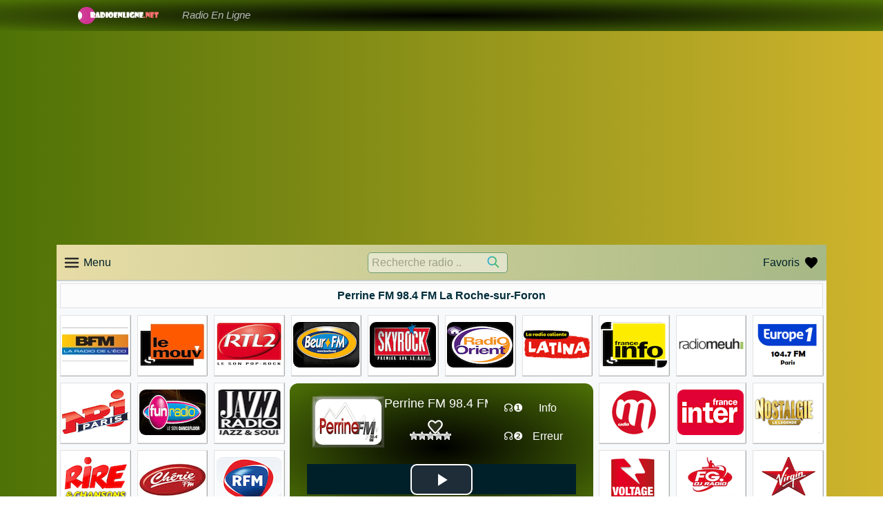

--- FILE ---
content_type: text/html; charset=UTF-8
request_url: https://www.radioenligne.net/2016/12/21/perrine-fm-98-4-fm-la-roche-sur-foron.html
body_size: 14276
content:
<!DOCTYPE html><html lang="fr"><head><html xmlns="https://www.w3.org/1999/xhtml"><head><meta http-equiv="Content-Type" content="text/html; charset=utf-8"><title>Perrine FM 98.4 FM La Roche-sur-Foron - Écouter radio en ligne en direct</title><meta http-equiv="content-language" content="fr-FR" /><meta name="viewport" content="width=device-width, initial-scale=1.0" /><title>Perrine FM 98.4 FM La Roche-sur-Foron - Écouter radio en ligne en direct</title><link rel="apple-touch-icon" sizes="180x180" href="/ico/apple-touch-icon.png"><link rel="icon" type="image/png" sizes="32x32" href="/ico/favicon-32x32.png"><link rel="icon" type="image/png" sizes="16x16" href="/ico/favicon-16x16.png"><link rel="manifest" href="/ico/site.webmanifest"><link rel="mask-icon" href="/ico/safari-pinned-tab.svg" color="#5bbad5"><meta name="msapplication-TileColor" content="#da532c"><meta name="theme-color" content="#ffffff"><link href="//www.google-analytics.com/" rel="preconnect" /><link href="//www.googletagservices.com/" rel="dns-prefetch" /><link href="//tpc.googlesyndication.com/" rel="dns-prefetch" /><link href="//fonts.googleapis.com/" rel="dns-prefetch" /><link href="//ajax.cloudflare.com/" rel="dns-prefetch" /><link href="//www.googletagmanager.com/" rel="dns-prefetch" /><link href="//googleads.g.doubleclick.net/" rel="dns-prefetch" /><link href="//pagead2.googlesyndication.com" rel="dns-prefetch" /><meta name='robots' content='index, follow, max-image-preview:large, max-snippet:-1, max-video-preview:-1' /><style>img:is([sizes="auto" i], [sizes^="auto," i]) { contain-intrinsic-size: 3000px 1500px }</style><link rel="canonical" href="https://www.radioenligne.net/2016/12/21/perrine-fm-98-4-fm-la-roche-sur-foron.html" /><meta property="og:locale" content="fr_FR" /><meta property="og:type" content="article" /><meta property="og:title" content="Perrine FM 98.4 FM La Roche-sur-Foron - Écouter radio en ligne en direct" /><meta property="og:description" content="Perrine FM 98.4 FM La Roche-sur-Foron en ligne écouter en direct Radios françaises La qualité et la diffusion en continu. qui tire les ficelles, Tu ne peux rien m&rsquo;arranger Jeux J&rsquo;ai des kilomètres de ficelle à tirer Si tu l&rsquo;escorter au sommet de cet immeuble Et emmène mon rescapé dans la zone d&rsquo;extraction Et tu [&hellip;]" /><meta property="og:url" content="https://www.radioenligne.net/2016/12/21/perrine-fm-98-4-fm-la-roche-sur-foron.html" /><meta property="og:site_name" content="Écouter radio en ligne en direct" /><meta property="article:published_time" content="2016-12-21T07:00:01+00:00" /><meta property="article:modified_time" content="2021-03-08T08:52:04+00:00" /><meta property="og:image" content="https://www.radioenligne.net/wp-content/uploads/2017/01/perrine-annecy.png" /><meta property="og:image:width" content="96" /><meta property="og:image:height" content="66" /><meta property="og:image:type" content="image/png" /><meta name="author" content="admin" /><meta name="twitter:card" content="summary_large_image" /><meta name="twitter:label1" content="Écrit par" /><meta name="twitter:data1" content="admin" /><meta name="twitter:label2" content="Durée de lecture estimée" /><meta name="twitter:data2" content="5 minutes" /> <script type="application/ld+json" class="yoast-schema-graph">{"@context":"https://schema.org","@graph":[{"@type":"WebPage","@id":"https://www.radioenligne.net/2016/12/21/perrine-fm-98-4-fm-la-roche-sur-foron.html","url":"https://www.radioenligne.net/2016/12/21/perrine-fm-98-4-fm-la-roche-sur-foron.html","name":"Perrine FM 98.4 FM La Roche-sur-Foron - Écouter radio en ligne en direct","isPartOf":{"@id":"https://www.radioenligne.net/#website"},"primaryImageOfPage":{"@id":"https://www.radioenligne.net/2016/12/21/perrine-fm-98-4-fm-la-roche-sur-foron.html#primaryimage"},"image":{"@id":"https://www.radioenligne.net/2016/12/21/perrine-fm-98-4-fm-la-roche-sur-foron.html#primaryimage"},"thumbnailUrl":"https://www.radioenligne.net/wp-content/uploads/2017/01/perrine-annecy.png","datePublished":"2016-12-21T07:00:01+00:00","dateModified":"2021-03-08T08:52:04+00:00","author":{"@id":"https://www.radioenligne.net/#/schema/person/daf7374ea962dcf5c8a0a5466d196577"},"breadcrumb":{"@id":"https://www.radioenligne.net/2016/12/21/perrine-fm-98-4-fm-la-roche-sur-foron.html#breadcrumb"},"inLanguage":"fr-FR","potentialAction":[{"@type":"ReadAction","target":["https://www.radioenligne.net/2016/12/21/perrine-fm-98-4-fm-la-roche-sur-foron.html"]}]},{"@type":"ImageObject","inLanguage":"fr-FR","@id":"https://www.radioenligne.net/2016/12/21/perrine-fm-98-4-fm-la-roche-sur-foron.html#primaryimage","url":"https://www.radioenligne.net/wp-content/uploads/2017/01/perrine-annecy.png","contentUrl":"https://www.radioenligne.net/wp-content/uploads/2017/01/perrine-annecy.png","width":96,"height":66},{"@type":"BreadcrumbList","@id":"https://www.radioenligne.net/2016/12/21/perrine-fm-98-4-fm-la-roche-sur-foron.html#breadcrumb","itemListElement":[{"@type":"ListItem","position":1,"name":"Home","item":"https://www.radioenligne.net/"},{"@type":"ListItem","position":2,"name":"Perrine FM 98.4 FM La Roche-sur-Foron"}]},{"@type":"WebSite","@id":"https://www.radioenligne.net/#website","url":"https://www.radioenligne.net/","name":"Écouter radio en ligne en direct","description":"","potentialAction":[{"@type":"SearchAction","target":{"@type":"EntryPoint","urlTemplate":"https://www.radioenligne.net/?s={search_term_string}"},"query-input":"required name=search_term_string"}],"inLanguage":"fr-FR"},{"@type":"Person","@id":"https://www.radioenligne.net/#/schema/person/daf7374ea962dcf5c8a0a5466d196577","name":"admin","url":"https://www.radioenligne.net/author/admin"}]}</script> <link rel='dns-prefetch' href='//ajax.googleapis.com' /><link rel="alternate" type="application/rss+xml" title="Écouter radio en ligne en direct &raquo; Perrine FM 98.4 FM La Roche-sur-Foron Flux des commentaires" href="https://www.radioenligne.net/2016/12/21/perrine-fm-98-4-fm-la-roche-sur-foron.html/feed" /><link data-optimized="2" rel="stylesheet" href="https://www.radioenligne.net/wp-content/litespeed/css/5f061f816cd0d805e7c34d00f35cc578.css?ver=708ff" /><style id='classic-theme-styles-inline-css' type='text/css'>/*! This file is auto-generated */
.wp-block-button__link{color:#fff;background-color:#32373c;border-radius:9999px;box-shadow:none;text-decoration:none;padding:calc(.667em + 2px) calc(1.333em + 2px);font-size:1.125em}.wp-block-file__button{background:#32373c;color:#fff;text-decoration:none}</style><style id='global-styles-inline-css' type='text/css'>:root{--wp--preset--aspect-ratio--square: 1;--wp--preset--aspect-ratio--4-3: 4/3;--wp--preset--aspect-ratio--3-4: 3/4;--wp--preset--aspect-ratio--3-2: 3/2;--wp--preset--aspect-ratio--2-3: 2/3;--wp--preset--aspect-ratio--16-9: 16/9;--wp--preset--aspect-ratio--9-16: 9/16;--wp--preset--color--black: #000000;--wp--preset--color--cyan-bluish-gray: #abb8c3;--wp--preset--color--white: #ffffff;--wp--preset--color--pale-pink: #f78da7;--wp--preset--color--vivid-red: #cf2e2e;--wp--preset--color--luminous-vivid-orange: #ff6900;--wp--preset--color--luminous-vivid-amber: #fcb900;--wp--preset--color--light-green-cyan: #7bdcb5;--wp--preset--color--vivid-green-cyan: #00d084;--wp--preset--color--pale-cyan-blue: #8ed1fc;--wp--preset--color--vivid-cyan-blue: #0693e3;--wp--preset--color--vivid-purple: #9b51e0;--wp--preset--gradient--vivid-cyan-blue-to-vivid-purple: linear-gradient(135deg,rgba(6,147,227,1) 0%,rgb(155,81,224) 100%);--wp--preset--gradient--light-green-cyan-to-vivid-green-cyan: linear-gradient(135deg,rgb(122,220,180) 0%,rgb(0,208,130) 100%);--wp--preset--gradient--luminous-vivid-amber-to-luminous-vivid-orange: linear-gradient(135deg,rgba(252,185,0,1) 0%,rgba(255,105,0,1) 100%);--wp--preset--gradient--luminous-vivid-orange-to-vivid-red: linear-gradient(135deg,rgba(255,105,0,1) 0%,rgb(207,46,46) 100%);--wp--preset--gradient--very-light-gray-to-cyan-bluish-gray: linear-gradient(135deg,rgb(238,238,238) 0%,rgb(169,184,195) 100%);--wp--preset--gradient--cool-to-warm-spectrum: linear-gradient(135deg,rgb(74,234,220) 0%,rgb(151,120,209) 20%,rgb(207,42,186) 40%,rgb(238,44,130) 60%,rgb(251,105,98) 80%,rgb(254,248,76) 100%);--wp--preset--gradient--blush-light-purple: linear-gradient(135deg,rgb(255,206,236) 0%,rgb(152,150,240) 100%);--wp--preset--gradient--blush-bordeaux: linear-gradient(135deg,rgb(254,205,165) 0%,rgb(254,45,45) 50%,rgb(107,0,62) 100%);--wp--preset--gradient--luminous-dusk: linear-gradient(135deg,rgb(255,203,112) 0%,rgb(199,81,192) 50%,rgb(65,88,208) 100%);--wp--preset--gradient--pale-ocean: linear-gradient(135deg,rgb(255,245,203) 0%,rgb(182,227,212) 50%,rgb(51,167,181) 100%);--wp--preset--gradient--electric-grass: linear-gradient(135deg,rgb(202,248,128) 0%,rgb(113,206,126) 100%);--wp--preset--gradient--midnight: linear-gradient(135deg,rgb(2,3,129) 0%,rgb(40,116,252) 100%);--wp--preset--font-size--small: 13px;--wp--preset--font-size--medium: 20px;--wp--preset--font-size--large: 36px;--wp--preset--font-size--x-large: 42px;--wp--preset--spacing--20: 0.44rem;--wp--preset--spacing--30: 0.67rem;--wp--preset--spacing--40: 1rem;--wp--preset--spacing--50: 1.5rem;--wp--preset--spacing--60: 2.25rem;--wp--preset--spacing--70: 3.38rem;--wp--preset--spacing--80: 5.06rem;--wp--preset--shadow--natural: 6px 6px 9px rgba(0, 0, 0, 0.2);--wp--preset--shadow--deep: 12px 12px 50px rgba(0, 0, 0, 0.4);--wp--preset--shadow--sharp: 6px 6px 0px rgba(0, 0, 0, 0.2);--wp--preset--shadow--outlined: 6px 6px 0px -3px rgba(255, 255, 255, 1), 6px 6px rgba(0, 0, 0, 1);--wp--preset--shadow--crisp: 6px 6px 0px rgba(0, 0, 0, 1);}:where(.is-layout-flex){gap: 0.5em;}:where(.is-layout-grid){gap: 0.5em;}body .is-layout-flex{display: flex;}.is-layout-flex{flex-wrap: wrap;align-items: center;}.is-layout-flex > :is(*, div){margin: 0;}body .is-layout-grid{display: grid;}.is-layout-grid > :is(*, div){margin: 0;}:where(.wp-block-columns.is-layout-flex){gap: 2em;}:where(.wp-block-columns.is-layout-grid){gap: 2em;}:where(.wp-block-post-template.is-layout-flex){gap: 1.25em;}:where(.wp-block-post-template.is-layout-grid){gap: 1.25em;}.has-black-color{color: var(--wp--preset--color--black) !important;}.has-cyan-bluish-gray-color{color: var(--wp--preset--color--cyan-bluish-gray) !important;}.has-white-color{color: var(--wp--preset--color--white) !important;}.has-pale-pink-color{color: var(--wp--preset--color--pale-pink) !important;}.has-vivid-red-color{color: var(--wp--preset--color--vivid-red) !important;}.has-luminous-vivid-orange-color{color: var(--wp--preset--color--luminous-vivid-orange) !important;}.has-luminous-vivid-amber-color{color: var(--wp--preset--color--luminous-vivid-amber) !important;}.has-light-green-cyan-color{color: var(--wp--preset--color--light-green-cyan) !important;}.has-vivid-green-cyan-color{color: var(--wp--preset--color--vivid-green-cyan) !important;}.has-pale-cyan-blue-color{color: var(--wp--preset--color--pale-cyan-blue) !important;}.has-vivid-cyan-blue-color{color: var(--wp--preset--color--vivid-cyan-blue) !important;}.has-vivid-purple-color{color: var(--wp--preset--color--vivid-purple) !important;}.has-black-background-color{background-color: var(--wp--preset--color--black) !important;}.has-cyan-bluish-gray-background-color{background-color: var(--wp--preset--color--cyan-bluish-gray) !important;}.has-white-background-color{background-color: var(--wp--preset--color--white) !important;}.has-pale-pink-background-color{background-color: var(--wp--preset--color--pale-pink) !important;}.has-vivid-red-background-color{background-color: var(--wp--preset--color--vivid-red) !important;}.has-luminous-vivid-orange-background-color{background-color: var(--wp--preset--color--luminous-vivid-orange) !important;}.has-luminous-vivid-amber-background-color{background-color: var(--wp--preset--color--luminous-vivid-amber) !important;}.has-light-green-cyan-background-color{background-color: var(--wp--preset--color--light-green-cyan) !important;}.has-vivid-green-cyan-background-color{background-color: var(--wp--preset--color--vivid-green-cyan) !important;}.has-pale-cyan-blue-background-color{background-color: var(--wp--preset--color--pale-cyan-blue) !important;}.has-vivid-cyan-blue-background-color{background-color: var(--wp--preset--color--vivid-cyan-blue) !important;}.has-vivid-purple-background-color{background-color: var(--wp--preset--color--vivid-purple) !important;}.has-black-border-color{border-color: var(--wp--preset--color--black) !important;}.has-cyan-bluish-gray-border-color{border-color: var(--wp--preset--color--cyan-bluish-gray) !important;}.has-white-border-color{border-color: var(--wp--preset--color--white) !important;}.has-pale-pink-border-color{border-color: var(--wp--preset--color--pale-pink) !important;}.has-vivid-red-border-color{border-color: var(--wp--preset--color--vivid-red) !important;}.has-luminous-vivid-orange-border-color{border-color: var(--wp--preset--color--luminous-vivid-orange) !important;}.has-luminous-vivid-amber-border-color{border-color: var(--wp--preset--color--luminous-vivid-amber) !important;}.has-light-green-cyan-border-color{border-color: var(--wp--preset--color--light-green-cyan) !important;}.has-vivid-green-cyan-border-color{border-color: var(--wp--preset--color--vivid-green-cyan) !important;}.has-pale-cyan-blue-border-color{border-color: var(--wp--preset--color--pale-cyan-blue) !important;}.has-vivid-cyan-blue-border-color{border-color: var(--wp--preset--color--vivid-cyan-blue) !important;}.has-vivid-purple-border-color{border-color: var(--wp--preset--color--vivid-purple) !important;}.has-vivid-cyan-blue-to-vivid-purple-gradient-background{background: var(--wp--preset--gradient--vivid-cyan-blue-to-vivid-purple) !important;}.has-light-green-cyan-to-vivid-green-cyan-gradient-background{background: var(--wp--preset--gradient--light-green-cyan-to-vivid-green-cyan) !important;}.has-luminous-vivid-amber-to-luminous-vivid-orange-gradient-background{background: var(--wp--preset--gradient--luminous-vivid-amber-to-luminous-vivid-orange) !important;}.has-luminous-vivid-orange-to-vivid-red-gradient-background{background: var(--wp--preset--gradient--luminous-vivid-orange-to-vivid-red) !important;}.has-very-light-gray-to-cyan-bluish-gray-gradient-background{background: var(--wp--preset--gradient--very-light-gray-to-cyan-bluish-gray) !important;}.has-cool-to-warm-spectrum-gradient-background{background: var(--wp--preset--gradient--cool-to-warm-spectrum) !important;}.has-blush-light-purple-gradient-background{background: var(--wp--preset--gradient--blush-light-purple) !important;}.has-blush-bordeaux-gradient-background{background: var(--wp--preset--gradient--blush-bordeaux) !important;}.has-luminous-dusk-gradient-background{background: var(--wp--preset--gradient--luminous-dusk) !important;}.has-pale-ocean-gradient-background{background: var(--wp--preset--gradient--pale-ocean) !important;}.has-electric-grass-gradient-background{background: var(--wp--preset--gradient--electric-grass) !important;}.has-midnight-gradient-background{background: var(--wp--preset--gradient--midnight) !important;}.has-small-font-size{font-size: var(--wp--preset--font-size--small) !important;}.has-medium-font-size{font-size: var(--wp--preset--font-size--medium) !important;}.has-large-font-size{font-size: var(--wp--preset--font-size--large) !important;}.has-x-large-font-size{font-size: var(--wp--preset--font-size--x-large) !important;}
:where(.wp-block-post-template.is-layout-flex){gap: 1.25em;}:where(.wp-block-post-template.is-layout-grid){gap: 1.25em;}
:where(.wp-block-columns.is-layout-flex){gap: 2em;}:where(.wp-block-columns.is-layout-grid){gap: 2em;}
:root :where(.wp-block-pullquote){font-size: 1.5em;line-height: 1.6;}</style> <script type="8a7d41664853aed8670dda6a-text/javascript" src="https://ajax.googleapis.com/ajax/libs/jquery/3.6.3/jquery.min.js" id="jquery-js"></script> <script data-optimized="1" type="8a7d41664853aed8670dda6a-text/javascript" src="https://www.radioenligne.net/wp-content/litespeed/js/05efa1834d7eb388b95e67655b171cd2.js?ver=71cd2" id="canli-radyo.org-script-js"></script> <script type="8a7d41664853aed8670dda6a-text/javascript" id="favorites-js-extra">/*  */
var favorites_data = {"ajaxurl":"https:\/\/www.radioenligne.net\/wp-admin\/admin-ajax.php","nonce":"9a2e5de97d","favorite":"Prefere <i class=\"sf-icon-star-empty\"><\/i>","favorited":"Clair <i class=\"sf-icon-star-full\"><\/i>","includecount":"","indicate_loading":"1","loading_text":"Loading","loading_image":"","loading_image_active":"","loading_image_preload":"","cache_enabled":"1","button_options":{"button_type":"custom","custom_colors":true,"box_shadow":false,"include_count":false,"default":{"background_default":"#13c694","border_default":"#13c694","text_default":false,"icon_default":false,"count_default":false},"active":{"background_active":"#13a1c1","border_active":"#13a1c1","text_active":false,"icon_active":false,"count_active":false}},"authentication_modal_content":"<p>Please login to add favorites.<\/p>\n<p><a href=\"#\" data-favorites-modal-close>Dismiss this notice<\/a><\/p>\n","authentication_redirect":"","dev_mode":"","logged_in":"","user_id":"0","authentication_redirect_url":"https:\/\/www.radioenligne.net\/wp-login.php"};
/*  */</script> <script data-optimized="1" type="8a7d41664853aed8670dda6a-text/javascript" src="https://www.radioenligne.net/wp-content/litespeed/js/705ec1198a270dff3f1a38dd9bfdb628.js?ver=db628" id="favorites-js"></script> <link rel="shortcut icon" type="image/x-icon" href="https://www.radioenligne.net/wp-content/themes/c/favicon.ico" /><link href="https://ajax.googleapis.com/ajax/libs/jquery/3.6.3/jquery.min.js" rel="preload" as="script"> <script type="8a7d41664853aed8670dda6a-text/javascript">window.dataLayer = window.dataLayer || [];
		function gtag(){dataLayer.push(arguments);}
		gtag('js', new Date());
		
		gtag('config', 'G-J90TZN3XQZ');</script> </head><body><header id="header"><div class="header-top"><div class="container"><ul class="ul"><li class="logo">
<a href="https://www.radioenligne.net/">
<img src="https://www.radioenligne.net/wp-content/themes/c/static/images/logo.png" alt="radioenligne.net" />
</a></li><li>
<a class="slogan" href="https://www.radioenligne.net">Radio En Ligne</a></li></ul></div></div><div class="header-bottom"><div class="container pr-0"><div align="center" id="ads0" class="ads-728"> <script async src="https://pagead2.googlesyndication.com/pagead/js/adsbygoogle.js?client=ca-pub-6301429388587389" crossorigin="anonymous" type="8a7d41664853aed8670dda6a-text/javascript"></script> 
<ins class="adsbygoogle"
style="display:block"
data-ad-client="ca-pub-6301429388587389"
data-ad-slot="9515436552"
data-ad-format="auto"
data-full-width-responsive="false"></ins> <script type="8a7d41664853aed8670dda6a-text/javascript">(adsbygoogle = window.adsbygoogle || []).push({});</script> </div></div></div></header><section id="content-section"><div class="container"><div class="row"><div class="col-lg-12"><div class="content"><div class="content-head"><div class="menu">
<svg width="24px" height="24px" viewBox="0 0 24 24" fill="none"
xmlns="https://www.w3.org/2000/svg">
<g clip-path="url(#clip0_429_11066)">
<path d="M3 6.00092H21M3 12.0009H21M3 18.0009H21" stroke="#292929"
stroke-width="2.5" stroke-linecap="round" stroke-linejoin="round" />
</g>
<defs>
<clipPath id="clip0_429_11066">
<rect width="24" height="24" fill="white"
transform="translate(0 0.000915527)" />
</clipPath>
</defs>
</svg>
Menu</div><div class="menu-detail"><div class="menu-content">
<span class="ana"><a href="https://www.radioenligne.net/">Page d'accueil</a></span><h4 class="title">Catégories</h4><ul><li><a href="https://www.radioenligne.net/c/00s ">00s</a></li><li><a href="https://www.radioenligne.net/c/40s ">40s</a></li><li><a href="https://www.radioenligne.net/c/50s ">50s</a></li><li><a href="https://www.radioenligne.net/c/60s ">60s</a></li><li><a href="https://www.radioenligne.net/c/70s ">70s</a></li><li><a href="https://www.radioenligne.net/c/80s ">80s</a></li><li><a href="https://www.radioenligne.net/c/90s ">90s</a></li><li><a href="https://www.radioenligne.net/c/acid-jazz ">acid jazz</a></li><li><a href="https://www.radioenligne.net/c/actualites ">Actualités</a></li><li><a href="https://www.radioenligne.net/c/adult-contemporary ">adult contemporary</a></li><li><a href="https://www.radioenligne.net/c/agen ">Agen</a></li><li><a href="https://www.radioenligne.net/c/aix-en-provence ">Aix-en-Provence</a></li><li><a href="https://www.radioenligne.net/c/albi ">Albi</a></li><li><a href="https://www.radioenligne.net/c/alpes ">Alpes</a></li><li><a href="https://www.radioenligne.net/c/alsace ">Alsace</a></li><li><a href="https://www.radioenligne.net/c/alternative ">alternative</a></li><li><a href="https://www.radioenligne.net/c/ambiant ">ambiant</a></li><li><a href="https://www.radioenligne.net/c/ambiante ">ambiante</a></li><li><a href="https://www.radioenligne.net/c/ambient ">ambient</a></li><li><a href="https://www.radioenligne.net/c/american ">american</a></li><li><a href="https://www.radioenligne.net/c/amiens ">Amiens</a></li><li><a href="https://www.radioenligne.net/c/angers ">Angers</a></li><li><a href="https://www.radioenligne.net/c/angouleme ">Angoulême</a></li><li><a href="https://www.radioenligne.net/c/annecy ">Annecy</a></li><li><a href="https://www.radioenligne.net/c/aquitaine ">Aquitaine</a></li><li><a href="https://www.radioenligne.net/c/arabe ">Arabe</a></li><li><a href="https://www.radioenligne.net/c/arietta ">Arietta</a></li><li><a href="https://www.radioenligne.net/c/asian ">asian</a></li><li><a href="https://www.radioenligne.net/c/auvergne ">Auvergne</a></li><li><a href="https://www.radioenligne.net/c/auvergne-rhone-alpes ">Auvergne-Rhone-Alpes</a></li><li><a href="https://www.radioenligne.net/c/auxerre ">Auxerre</a></li><li><a href="https://www.radioenligne.net/c/avignon ">Avignon</a></li><li><a href="https://www.radioenligne.net/c/bande-sonore ">bande sonore</a></li><li><a href="https://www.radioenligne.net/c/basse-normandie ">Basse-Normandie</a></li><li><a href="https://www.radioenligne.net/c/bayonne ">Bayonne</a></li><li><a href="https://www.radioenligne.net/c/besancon ">Besançon</a></li><li><a href="https://www.radioenligne.net/c/biarritz ">Biarritz</a></li><li><a href="https://www.radioenligne.net/c/bluegrass ">bluegrass</a></li><li><a href="https://www.radioenligne.net/c/blues ">blues</a></li><li><a href="https://www.radioenligne.net/c/bordeaux ">Bordeaux</a></li><li><a href="https://www.radioenligne.net/c/bourg-saint-andeol ">Bourg-Saint-Andéol</a></li><li><a href="https://www.radioenligne.net/c/bourges ">Bourges</a></li><li><a href="https://www.radioenligne.net/c/bourgogne ">Bourgogne</a></li><li><a href="https://www.radioenligne.net/c/brazil ">Brazil</a></li><li><a href="https://www.radioenligne.net/c/brest ">Brest</a></li><li><a href="https://www.radioenligne.net/c/bretagne ">Bretagne</a></li><li><a href="https://www.radioenligne.net/c/breton ">Breton</a></li><li><a href="https://www.radioenligne.net/c/business ">business</a></li><li><a href="https://www.radioenligne.net/c/caen ">Caen</a></li><li><a href="https://www.radioenligne.net/c/calais ">Calais</a></li><li><a href="https://www.radioenligne.net/c/carcassonne ">Carcassonne</a></li><li><a href="https://www.radioenligne.net/c/caribbean ">caribbean</a></li><li><a href="https://www.radioenligne.net/c/centre ">Centre</a></li><li><a href="https://www.radioenligne.net/c/centre-val-de-loire ">Centre-Val de Loire</a></li><li><a href="https://www.radioenligne.net/c/chalon-sur-saone ">Chalon-sur-Saône</a></li><li><a href="https://www.radioenligne.net/c/champagne-ardenne ">Champagne-Ardenne</a></li><li><a href="https://www.radioenligne.net/c/chanson ">chanson</a></li><li><a href="https://www.radioenligne.net/c/chansons-damour ">chansons d'amour</a></li><li><a href="https://www.radioenligne.net/c/charleville-mezieres ">Charleville-Mézières</a></li><li><a href="https://www.radioenligne.net/c/chartres ">Chartres</a></li><li><a href="https://www.radioenligne.net/c/chateauroux ">Châteauroux</a></li><li><a href="https://www.radioenligne.net/c/cherbourg ">Cherbourg</a></li><li><a href="https://www.radioenligne.net/c/cherie ">Chérie</a></li><li><a href="https://www.radioenligne.net/c/christian ">christian</a></li><li><a href="https://www.radioenligne.net/c/classic ">classic</a></li><li><a href="https://www.radioenligne.net/c/classic-rock ">classic rock</a></li><li><a href="https://www.radioenligne.net/c/classique ">Classique</a></li><li><a href="https://www.radioenligne.net/c/clermont-ferrand ">Clermont-Ferrand</a></li><li><a href="https://www.radioenligne.net/c/clichy ">Clichy</a></li><li><a href="https://www.radioenligne.net/c/communaute ">Communauté</a></li><li><a href="https://www.radioenligne.net/c/corse ">Corse</a></li><li><a href="https://www.radioenligne.net/c/country ">Country</a></li><li><a href="https://www.radioenligne.net/c/culture ">culture</a></li><li><a href="https://www.radioenligne.net/c/cumbia ">cumbia</a></li><li><a href="https://www.radioenligne.net/c/dance ">dance</a></li><li><a href="https://www.radioenligne.net/c/deauville ">Deauville</a></li><li><a href="https://www.radioenligne.net/c/debat ">Débat</a></li><li><a href="https://www.radioenligne.net/c/debat-francais ">débat français</a></li><li><a href="https://www.radioenligne.net/c/debats-chretiens ">Débats Chrétiens</a></li><li><a href="https://www.radioenligne.net/c/debats-internationaux ">Débats internationaux</a></li><li><a href="https://www.radioenligne.net/c/deep-house ">deep house</a></li><li><a href="https://www.radioenligne.net/c/des-sports ">des sports</a></li><li><a href="https://www.radioenligne.net/c/dijon ">Dijon</a></li><li><a href="https://www.radioenligne.net/c/disco ">disco</a></li><li><a href="https://www.radioenligne.net/c/divertissement ">divertissement</a></li><li><a href="https://www.radioenligne.net/c/dj ">dj</a></li><li><a href="https://www.radioenligne.net/c/downtempo ">downtempo</a></li><li><a href="https://www.radioenligne.net/c/drumnbass ">drum'n'bass</a></li><li><a href="https://www.radioenligne.net/c/dubstep ">dubstep</a></li><li><a href="https://www.radioenligne.net/c/dunkirk ">Dunkirk</a></li><li><a href="https://www.radioenligne.net/c/easy-listening ">easy listening</a></li><li><a href="https://www.radioenligne.net/c/eclectique ">éclectique</a></li><li><a href="https://www.radioenligne.net/c/ecoute-facile ">écoute facile</a></li><li><a href="https://www.radioenligne.net/c/electronic ">electronic</a></li><li><a href="https://www.radioenligne.net/c/entertainment ">entertainment</a></li><li><a href="https://www.radioenligne.net/c/ethnic ">ethnic</a></li><li><a href="https://www.radioenligne.net/c/evry ">Évry</a></li><li><a href="https://www.radioenligne.net/c/folk ">folk</a></li><li><a href="https://www.radioenligne.net/c/franche-comte ">Franche-Comté</a></li><li><a href="https://www.radioenligne.net/c/french ">french</a></li><li><a href="https://www.radioenligne.net/c/funk ">funk</a></li><li><a href="https://www.radioenligne.net/c/gap ">Gap</a></li><li><a href="https://www.radioenligne.net/c/gospel ">gospel</a></li><li><a href="https://www.radioenligne.net/c/grand-est ">Grand Est</a></li><li><a href="https://www.radioenligne.net/c/grenoble ">Grenoble</a></li><li><a href="https://www.radioenligne.net/c/halluin ">Halluin</a></li><li><a href="https://www.radioenligne.net/c/haute-normandie ">Haute-Normandie</a></li><li><a href="https://www.radioenligne.net/c/hauts-de-france ">Hauts-de-France</a></li><li><a href="https://www.radioenligne.net/c/heavy-metal ">heavy metal</a></li><li><a href="https://www.radioenligne.net/c/hip-hop ">Hip Hop</a></li><li><a href="https://www.radioenligne.net/c/hip-hop-2 ">hip-hop</a></li><li><a href="https://www.radioenligne.net/c/hits ">hits</a></li><li><a href="https://www.radioenligne.net/c/house ">House</a></li><li><a href="https://www.radioenligne.net/c/ile-de-france ">Île-de-France</a></li><li><a href="https://www.radioenligne.net/c/independant ">indépendant</a></li><li><a href="https://www.radioenligne.net/c/indie ">indie</a></li><li><a href="https://www.radioenligne.net/c/informations ">informations</a></li><li><a href="https://www.radioenligne.net/c/jazz ">Jazz</a></li><li><a href="https://www.radioenligne.net/c/johnny-hallyday ">johnny hallyday</a></li><li><a href="https://www.radioenligne.net/c/l-ile-dyeu ">L Ile d'Yeu</a></li><li><a href="https://www.radioenligne.net/c/la-rochelle ">La Rochelle</a></li><li><a href="https://www.radioenligne.net/c/la-teste-de-buch ">La Teste-de-Buch</a></li><li><a href="https://www.radioenligne.net/c/la-trinite ">La Trinité</a></li><li><a href="https://www.radioenligne.net/c/languedoc-roussillon ">Languedoc-Roussillon</a></li><li><a href="https://www.radioenligne.net/c/latina ">Latina</a></li><li><a href="https://www.radioenligne.net/c/latium ">Latium</a></li><li><a href="https://www.radioenligne.net/c/le-mans ">Le Mans</a></li><li><a href="https://www.radioenligne.net/c/lege-cap-ferret ">Lege-Cap-Ferret</a></li><li><a href="https://www.radioenligne.net/c/les-vieux ">les vieux</a></li><li><a href="https://www.radioenligne.net/c/lille ">Lille</a></li><li><a href="https://www.radioenligne.net/c/limoges ">Limoges</a></li><li><a href="https://www.radioenligne.net/c/limousin ">Limousin</a></li><li><a href="https://www.radioenligne.net/c/lorraine ">Lorraine</a></li><li><a href="https://www.radioenligne.net/c/lounge ">lounge</a></li><li><a href="https://www.radioenligne.net/c/lyon ">Lyon</a></li><li><a href="https://www.radioenligne.net/c/marquixanes ">Marquixanes</a></li><li><a href="https://www.radioenligne.net/c/metal ">Metal</a></li><li><a href="https://www.radioenligne.net/c/midi-pyrenees ">Midi-Pyrénées</a></li><li><a href="https://www.radioenligne.net/c/musiq-du-monde ">Musiq. Du Monde</a></li><li><a href="https://www.radioenligne.net/c/musique-des-caraibes ">musique des caraïbes</a></li><li><a href="https://www.radioenligne.net/c/musique-douce ">musique douce</a></li><li><a href="https://www.radioenligne.net/c/musique-electronique ">Musique électronique</a></li><li><a href="https://www.radioenligne.net/c/musique-france ">Musique France</a></li><li><a href="https://www.radioenligne.net/c/musique-locale ">musique locale</a></li><li><a href="https://www.radioenligne.net/c/musique-relaxante ">musique relaxante</a></li><li><a href="https://www.radioenligne.net/c/new-wave ">new wave</a></li><li><a href="https://www.radioenligne.net/c/news ">news</a></li><li><a href="https://www.radioenligne.net/c/nice ">Nice</a></li><li><a href="https://www.radioenligne.net/c/nord-pas-de-calais ">Nord-Pas-de-Calais</a></li><li><a href="https://www.radioenligne.net/c/normandy ">Normandy</a></li><li><a href="https://www.radioenligne.net/c/nostalgie ">Nostalgie</a></li><li><a href="https://www.radioenligne.net/c/nouvelle-vague ">nouvelle vague</a></li><li><a href="https://www.radioenligne.net/c/nouvelle-aquitaine ">Nouvelle-Aquitaine</a></li><li><a href="https://www.radioenligne.net/c/nouvelles ">nouvelles</a></li><li><a href="https://www.radioenligne.net/c/nrj ">NRJ</a></li><li><a href="https://www.radioenligne.net/c/occitanie ">Occitanie</a></li><li><a href="https://www.radioenligne.net/c/oldies ">oldies</a></li><li><a href="https://www.radioenligne.net/c/opera ">opera</a></li><li><a href="https://www.radioenligne.net/c/paris ">Paris</a></li><li><a href="https://www.radioenligne.net/c/parler ">parler</a></li><li><a href="https://www.radioenligne.net/c/picardie ">Picardie</a></li><li><a href="https://www.radioenligne.net/c/pop ">Pop</a></li><li><a href="https://www.radioenligne.net/c/populaire-1 ">Populaire 1</a></li><li><a href="https://www.radioenligne.net/c/populaire-2 ">Populaire 2</a></li><li><a href="https://www.radioenligne.net/c/populaire-3 ">Populaire 3</a></li><li><a href="https://www.radioenligne.net/c/populaire-4 ">Populaire 4</a></li><li><a href="https://www.radioenligne.net/c/provence ">Provence</a></li><li><a href="https://www.radioenligne.net/c/provence-alpes-cote-dazur-2 ">Provence-Alpes-Côte d'Azur</a></li><li><a href="https://www.radioenligne.net/c/publique ">publique</a></li><li><a href="https://www.radioenligne.net/c/rnb ">r'n'b</a></li><li><a href="https://www.radioenligne.net/c/radio-france ">Radio France</a></li><li><a href="https://www.radioenligne.net/c/rcf-france ">RCF France</a></li><li><a href="https://www.radioenligne.net/c/reggae ">Reggae</a></li><li><a href="https://www.radioenligne.net/c/religieux ">Religieux</a></li><li><a href="https://www.radioenligne.net/c/retro ">retro</a></li><li><a href="https://www.radioenligne.net/c/rfi-france ">RFI France</a></li><li><a href="https://www.radioenligne.net/c/rfo-france ">RFO France</a></li><li><a href="https://www.radioenligne.net/c/rhone-alpes ">Rhône-Alpes</a></li><li><a href="https://www.radioenligne.net/c/rire-chansons ">Rire &amp; Chansons</a></li><li><a href="https://www.radioenligne.net/c/rock ">Rock</a></li><li><a href="https://www.radioenligne.net/c/rock-alternatif ">rock alternatif</a></li><li><a href="https://www.radioenligne.net/c/rock-classique ">rock classique</a></li><li><a href="https://www.radioenligne.net/c/rock-progressif ">rock progressif</a></li><li><a href="https://www.radioenligne.net/c/rocknroll ">rock'n'roll</a></li><li><a href="https://www.radioenligne.net/c/saint-avold ">Saint-Avold</a></li><li><a href="https://www.radioenligne.net/c/saint-omer ">Saint-Omer</a></li><li><a href="https://www.radioenligne.net/c/salon ">salon</a></li><li><a href="https://www.radioenligne.net/c/salsa ">salsa</a></li><li><a href="https://www.radioenligne.net/c/se-detendre ">se détendre</a></li><li><a href="https://www.radioenligne.net/c/smooth-jazz ">smooth jazz</a></li><li><a href="https://www.radioenligne.net/c/soul ">Soul</a></li><li><a href="https://www.radioenligne.net/c/soundtrack ">soundtrack</a></li><li><a href="https://www.radioenligne.net/c/specialite ">spécialité</a></li><li><a href="https://www.radioenligne.net/c/sport ">Sport</a></li><li><a href="https://www.radioenligne.net/c/talk ">talk</a></li><li><a href="https://www.radioenligne.net/c/techno ">Techno</a></li><li><a href="https://www.radioenligne.net/c/top-40 ">Top 40</a></li><li><a href="https://www.radioenligne.net/c/toulon ">Toulon</a></li><li><a href="https://www.radioenligne.net/c/toulouse ">Toulouse</a></li><li><a href="https://www.radioenligne.net/c/transe ">transe</a></li><li><a href="https://www.radioenligne.net/c/transe-progressive ">transe progressive</a></li><li><a href="https://www.radioenligne.net/c/trouille ">trouille</a></li><li><a href="https://www.radioenligne.net/c/universitaire ">Universitaire</a></li><li><a href="https://www.radioenligne.net/c/vannes ">Vannes</a></li><li><a href="https://www.radioenligne.net/c/variety ">variety</a></li><li><a href="https://www.radioenligne.net/c/vieux-succes ">vieux succès</a></li><li><a href="https://www.radioenligne.net/c/zouk ">zouk</a></li></ul></div></div><div class="search"><form role="search" method="get" id="searchform"
action="https://www.radioenligne.net/">
<input type="text" aria-label="Recherche radio .." placeholder="Recherche radio .." name="s" />
<button
style="position: relative; top: 4px; border: 0px; margin-left: -37px; background: transparent;"><img
width="20" height="20"
src="https://www.radioenligne.net/wp-content/themes/c/static/images/icons8-search-20.png"
alt="arama" name="s" /></button></form></div>
<a href="https://www.radioenligne.net/favorilerim/" class="favorites"><span>Favoris</span><svg aria-labelledby="title" width="24px" height="24px" viewBox="0 0 24 24" fill="none"
xmlns="https://www.w3.org/2000/svg"><title id="title">Mes favoris</title>
<path
d="M12 5.881C12.981 4.729 14.484 4 16.05 4C18.822 4 21 6.178 21 8.95C21 12.3492 17.945 15.1195 13.3164 19.3167L13.305 19.327L12 20.515L10.695 19.336L10.6595 19.3037C6.04437 15.1098 3 12.3433 3 8.95C3 6.178 5.178 4 7.95 4C9.516 4 11.019 4.729 12 5.881Z"
fill="#000" /></svg></a></div><h1 class="content-title">Perrine FM 98.4 FM La Roche-sur-Foron</h1><div class="radio text"><div class="radio-box"><div class="d-flex align-items-center justify-content-center w-100"><div class="radio-img">
<img src="https://www.radioenligne.net/wp-content/uploads/2017/01/perrine-annecy.png" alt="radio-ing.png" /></div><div class="title-box"><div class="title">Perrine FM 98.4 FM La Roche-sur-Foron</div>
<span
class="fm"><div id="post-ratings-1397" class="post-ratings" itemscope itemtype="http://schema.org/RadioStation" data-nonce="9671aea3e1"><img id="rating_1397_1" src="https://www.radioenligne.net/wp-content/plugins/wp-postratings/images/stars/rating_off.gif" alt="1 Star" title="1 Star" onmouseover="if (!window.__cfRLUnblockHandlers) return false; current_rating(1397, 1, '1 Star');" onmouseout="if (!window.__cfRLUnblockHandlers) return false; ratings_off(0, 0, 0);" onclick="if (!window.__cfRLUnblockHandlers) return false; rate_post();" onkeypress="if (!window.__cfRLUnblockHandlers) return false; rate_post();" style="cursor: pointer; border: 0px;" data-cf-modified-8a7d41664853aed8670dda6a-="" /><img id="rating_1397_2" src="https://www.radioenligne.net/wp-content/plugins/wp-postratings/images/stars/rating_off.gif" alt="2 Stars" title="2 Stars" onmouseover="if (!window.__cfRLUnblockHandlers) return false; current_rating(1397, 2, '2 Stars');" onmouseout="if (!window.__cfRLUnblockHandlers) return false; ratings_off(0, 0, 0);" onclick="if (!window.__cfRLUnblockHandlers) return false; rate_post();" onkeypress="if (!window.__cfRLUnblockHandlers) return false; rate_post();" style="cursor: pointer; border: 0px;" data-cf-modified-8a7d41664853aed8670dda6a-="" /><img id="rating_1397_3" src="https://www.radioenligne.net/wp-content/plugins/wp-postratings/images/stars/rating_off.gif" alt="3 Stars" title="3 Stars" onmouseover="if (!window.__cfRLUnblockHandlers) return false; current_rating(1397, 3, '3 Stars');" onmouseout="if (!window.__cfRLUnblockHandlers) return false; ratings_off(0, 0, 0);" onclick="if (!window.__cfRLUnblockHandlers) return false; rate_post();" onkeypress="if (!window.__cfRLUnblockHandlers) return false; rate_post();" style="cursor: pointer; border: 0px;" data-cf-modified-8a7d41664853aed8670dda6a-="" /><img id="rating_1397_4" src="https://www.radioenligne.net/wp-content/plugins/wp-postratings/images/stars/rating_off.gif" alt="4 Stars" title="4 Stars" onmouseover="if (!window.__cfRLUnblockHandlers) return false; current_rating(1397, 4, '4 Stars');" onmouseout="if (!window.__cfRLUnblockHandlers) return false; ratings_off(0, 0, 0);" onclick="if (!window.__cfRLUnblockHandlers) return false; rate_post();" onkeypress="if (!window.__cfRLUnblockHandlers) return false; rate_post();" style="cursor: pointer; border: 0px;" data-cf-modified-8a7d41664853aed8670dda6a-="" /><img id="rating_1397_5" src="https://www.radioenligne.net/wp-content/plugins/wp-postratings/images/stars/rating_off.gif" alt="5 Stars" title="5 Stars" onmouseover="if (!window.__cfRLUnblockHandlers) return false; current_rating(1397, 5, '5 Stars');" onmouseout="if (!window.__cfRLUnblockHandlers) return false; ratings_off(0, 0, 0);" onclick="if (!window.__cfRLUnblockHandlers) return false; rate_post();" onkeypress="if (!window.__cfRLUnblockHandlers) return false; rate_post();" style="cursor: pointer; border: 0px;" data-cf-modified-8a7d41664853aed8670dda6a-="" /><meta itemprop="name" content="Perrine FM 98.4 FM La Roche-sur-Foron" /><meta itemprop="headline" content="Perrine FM 98.4 FM La Roche-sur-Foron" /><meta itemprop="description" content="Perrine FM 98.4 FM La Roche-sur-Foron en ligne &eacute;couter en direct Radios fran&ccedil;aises La qualit&eacute; et la diffusion en continu.qui tire les ficelles, Tu ne peux rien m&#039;arranger Jeux J&#039;ai des kilom&egrave;t..." /><meta itemprop="datePublished" content="2016-12-21T08:00:01+01:00" /><meta itemprop="dateModified" content="2021-03-08T09:52:04+01:00" /><meta itemprop="url" content="https://www.radioenligne.net/2016/12/21/perrine-fm-98-4-fm-la-roche-sur-foron.html" /><meta itemprop="author" content="admin" /><meta itemprop="mainEntityOfPage" content="https://www.radioenligne.net/2016/12/21/perrine-fm-98-4-fm-la-roche-sur-foron.html" /><div style="display: none;" itemprop="image" itemscope itemtype="https://schema.org/ImageObject"><meta itemprop="url" content="https://www.radioenligne.net/wp-content/uploads/2017/01/perrine-annecy.png" /><meta itemprop="width" content="96" /><meta itemprop="height" content="66" /></div><div style="display: none;" itemprop="publisher" itemscope itemtype="https://schema.org/Organization"><meta itemprop="name" content="Écouter radio en ligne en direct" /><meta itemprop="url" content="https://www.radioenligne.net" /><div itemprop="logo" itemscope itemtype="https://schema.org/ImageObject"><meta itemprop="url" content="" /></div></div></div></span></div><div class="btns">
<span class="detail"><a href="#" class="listen-nav-active yayinsec"
rel="1">&#9738;&#10102;</a></span>
<span class="detail"><a href="#"
class="yayinsec" rel="2">&#9738;&#10103;</a></span></div><div class="btns">
<span class="detail single-detail"><a href="#Perrine_FM_98.4_FM_La_Roche-sur-Foron"
class="yayinsec">Info</a></span>
<span class="detail"><a href="javascript:;" class="tooogle yayinsec"
rel="calismiyor">Erreur</a></span>
<svg width="26px" height="26px" viewBox="0 0 24 24" fill="none"
xmlns="https://www.w3.org/2000/svg">
<path opacity="0.1"
d="M4.8824 12.9557L10.5021 19.3071C11.2981 20.2067 12.7019 20.2067 13.4979 19.3071L19.1176 12.9557C20.7905 11.0649 21.6596 8.6871 20.4027 6.41967C18.9505 3.79992 16.2895 3.26448 13.9771 5.02375C13.182 5.62861 12.5294 6.31934 12.2107 6.67771C12.1 6.80224 11.9 6.80224 11.7893 6.67771C11.4706 6.31934 10.818 5.62861 10.0229 5.02375C7.71053 3.26448 5.04945 3.79992 3.59728 6.41967C2.3404 8.6871 3.20947 11.0649 4.8824 12.9557Z"
fill="#fff" />
<path
d="M4.8824 12.9557L10.5021 19.3071C11.2981 20.2067 12.7019 20.2067 13.4979 19.3071L19.1176 12.9557C20.7905 11.0649 21.6596 8.6871 20.4027 6.41967C18.9505 3.79992 16.2895 3.26448 13.9771 5.02375C13.182 5.62861 12.5294 6.31934 12.2107 6.67771C12.1 6.80224 11.9 6.80224 11.7893 6.67771C11.4706 6.31934 10.818 5.62861 10.0229 5.02375C7.71053 3.26448 5.04945 3.79992 3.59728 6.41967C2.3404 8.6871 3.20947 11.0649 4.8824 12.9557Z"
stroke="#fff" stroke-width="2" stroke-linejoin="round" />
</svg></div></div><div class="radio-player"></div></div><div class="radio-box calismiyor hidden">
<span>"<b>Perrine FM 98.4 FM La Roche-sur-Foron</b>" Si la radio ne répond pas, faites-le-moi savoir.</span><span
class="kapat"><a href="#" class="tooogle yayinsec" rel="calismiyor">&#10060;</a></span><div class="contact-form"><form action="javascript:;" method="post" id="dataform">
<input type="hidden" value="sorunbildir" name="action">
<input type="hidden" value="1397" name="radyoid"><div class="contact-inner"><section>
<i>Résumez le problème :</i>
<input type="text" name="aciklama" id="aciklama" class="input"
maxlength="120" /></section><section>
<button id="send" class="button">Envoyer</button></section>
<span id="response"></span>
<input type="hidden" id="_wpnonce" name="_wpnonce" value="d4b0e8b985" /><input type="hidden" name="_wp_http_referer" value="/2016/12/21/perrine-fm-98-4-fm-la-roche-sur-foron.html" /></div></form></div></div><ul id="radios"><li class="item-1 "><a href="https://www.radioenligne.net/2015/02/05/bfm-radio-96-4.html"><div class="img content_img"><img src="https://www.radioenligne.net/wp-content/uploads/2015/02/BFM-Radio-96.4.jpg" alt="BFM Radio 96.4" /><div>BFM Radio 96.4</div></div></a></li><li class="item-2 "><a href="https://www.radioenligne.net/2015/04/05/mouv-92-1-fm.html"><div class="img content_img"><img src="https://www.radioenligne.net/wp-content/uploads/2015/04/le-mouv-paris.png" alt="Mouv&rsquo; 92.1 FM" /><div>Mouv&rsquo; 92.1 FM</div></div></a></li><li class="item-3 "><a href="https://www.radioenligne.net/2015/05/15/rtl2-105-9-fm.html"><div class="img content_img"><img src="https://www.radioenligne.net/wp-content/uploads/2015/05/rtl2-paris.png" alt="RTL2 105.9 FM" /><div>RTL2 105.9 FM</div></div></a></li><li class="item-4 "><a href="https://www.radioenligne.net/2015/05/16/beur-fm-radio.html"><div class="img content_img"><img src="https://www.radioenligne.net/wp-content/uploads/2015/05/beur-paris.png" alt="Beur FM Radio" /><div>Beur FM Radio</div></div></a></li><li class="item-5 "><a href="https://www.radioenligne.net/2015/05/16/skyrock-radio-96-0.html"><div class="img content_img"><img src="https://www.radioenligne.net/wp-content/uploads/2015/05/skyrock-sens.png" alt="Skyrock Radio 96.0" /><div>Skyrock Radio 96.0</div></div></a></li><li class="item-6 "><a href="https://www.radioenligne.net/2015/05/16/radio-orient-94-3.html"><div class="img content_img"><img src="https://www.radioenligne.net/wp-content/uploads/2015/05/orient-beauvais.png" alt="Radio Orient 94.3" /><div>Radio Orient 94.3</div></div></a></li><li class="item-7 "><a href="https://www.radioenligne.net/2015/05/16/radio-latina-99-0.html"><div class="img content_img"><img src="https://www.radioenligne.net/wp-content/uploads/2015/05/latina.png" alt="Radio Latina 99.0" /><div>Radio Latina 99.0</div></div></a></li><li class="item-8 "><a href="https://www.radioenligne.net/2015/05/16/france-info-105-5.html"><div class="img content_img"><img src="https://www.radioenligne.net/wp-content/uploads/2015/05/france-info-bordeaux.png" alt="France Info 105.5" /><div>France Info 105.5</div></div></a></li><li class="item-9 "><a href="https://www.radioenligne.net/2015/05/16/radio-meuh.html"><div class="img content_img"><img src="https://www.radioenligne.net/wp-content/uploads/2015/05/meuh.png" alt="Radio Meuh" /><div>Radio Meuh</div></div></a></li><li class="item-10 "><a href="https://www.radioenligne.net/2015/05/16/europe-1-radio-104-7.html"><div class="img content_img"><img src="https://www.radioenligne.net/wp-content/uploads/2015/05/europe1-paris.png" alt="Europe 1 Radio 104.7" /><div>Europe 1 Radio 104.7</div></div></a></li><li class="item-11 "><a href="https://www.radioenligne.net/2015/05/17/nrj-radio-100-3.html"><div class="img content_img"><img src="https://www.radioenligne.net/wp-content/uploads/2015/05/nrj-paris.png" alt="NRJ Radio 100.3" /><div>NRJ Radio 100.3</div></div></a></li><li class="item-12 "><a href="https://www.radioenligne.net/2015/05/17/fun-radio-101-9.html"><div class="img content_img"><img src="https://www.radioenligne.net/wp-content/uploads/2015/05/fun-paris.png" alt="Fun Radio 101.9" /><div>Fun Radio 101.9</div></div></a></li><li class="item-13 "><a href="https://www.radioenligne.net/2015/05/17/jazz-radio-97-3.html"><div class="img content_img"><img src="https://www.radioenligne.net/wp-content/uploads/2015/05/jazz-lyon.png" alt="Jazz Radio 97.3" /><div>Jazz Radio 97.3</div></div></a></li><li class="item-14 "><a href="https://www.radioenligne.net/2015/05/17/mfm-radio-102-7.html"><div class="img content_img"><img src="https://www.radioenligne.net/wp-content/uploads/2015/05/mfm.png" alt="MFM Radio 102.7" /><div>MFM Radio 102.7</div></div></a></li><li class="item-15 "><a href="https://www.radioenligne.net/2015/05/17/france-inter-87-8.html"><div class="img content_img"><img src="https://www.radioenligne.net/wp-content/uploads/2015/05/france-inter.png" alt="France inter 87.8" /><div>France inter 87.8</div></div></a></li><li class="item-16 "><a href="https://www.radioenligne.net/2015/05/17/radio-nostalgie-90-4.html"><div class="img content_img"><img src="https://www.radioenligne.net/wp-content/uploads/2015/05/nostalgie-paris.png" alt="Radio Nostalgie 90.4" /><div>Radio Nostalgie 90.4</div></div></a></li><li class="item-17 "><a href="https://www.radioenligne.net/2015/05/17/rire-et-chansons-87-7.html"><div class="img content_img"><img src="https://www.radioenligne.net/wp-content/uploads/2015/05/rire-clermont-ferrand.png" alt="Rire et Chansons 87.7" /><div>Rire et Chansons 87.7</div></div></a></li><li class="item-18 "><a href="https://www.radioenligne.net/2015/05/17/cherie-fm-91-3.html"><div class="img content_img"><img src="https://www.radioenligne.net/wp-content/uploads/2015/05/cherie-paris.png" alt="Cherie FM 91.3" /><div>Cherie FM 91.3</div></div></a></li><li class="item-19 "><a href="https://www.radioenligne.net/2015/05/17/rfm-103-9-radio.html"><div class="img content_img"><img src="https://www.radioenligne.net/wp-content/uploads/2015/05/rfm-paris.png" alt="RFM 103.9 Radio" /><div>RFM 103.9 Radio</div></div></a></li><li class="item-20 "><a href="https://www.radioenligne.net/2015/05/17/voltage-96-9.html"><div class="img content_img"><img src="https://www.radioenligne.net/wp-content/uploads/2015/05/voltage.png" alt="Voltage 96.9" /><div>Voltage 96.9</div></div></a></li><li class="item-21 "><a href="https://www.radioenligne.net/2015/05/17/radio-fg-98-2.html"><div class="img content_img"><img src="https://www.radioenligne.net/wp-content/uploads/2015/05/fg-paris.png" alt="Radio FG 98.2" /><div>Radio FG 98.2</div></div></a></li><li class="item-22 "><a href="https://www.radioenligne.net/2015/05/17/virgin-radio-103-5.html"><div class="img content_img"><img src="https://www.radioenligne.net/wp-content/uploads/2015/05/virgin-paris.png" alt="Virgin Radio 103.5" /><div>Virgin Radio 103.5</div></div></a></li><li class="item-23 "><a href="https://www.radioenligne.net/2015/05/17/france-maghreb-2.html"><div class="img content_img"><img src="https://www.radioenligne.net/wp-content/uploads/2015/05/maghreb-2.png" alt="France Maghreb 2" /><div>France Maghreb 2</div></div></a></li><li class="item-24 "><a href="https://www.radioenligne.net/2015/05/17/fip-radio-105-1.html"><div class="img content_img"><img src="https://www.radioenligne.net/wp-content/uploads/2015/05/fip-paris.png" alt="Fip Radio 105.1" /><div>Fip Radio 105.1</div></div></a></li><li class="item-25 "><a href="https://www.radioenligne.net/2015/05/17/france-culture-93-5.html"><div class="img content_img"><img src="https://www.radioenligne.net/wp-content/uploads/2015/05/france-culture.png" alt="France Culture 93.5" /><div>France Culture 93.5</div></div></a></li><li class="item-26 "><a href="https://www.radioenligne.net/2015/05/17/oui-fm-102-3.html"><div class="img content_img"><img src="https://www.radioenligne.net/wp-content/uploads/2015/05/oui-paris.png" alt="Oui FM 102.3" /><div>Oui FM 102.3</div></div></a></li><li class="item-27 "><a href="https://www.radioenligne.net/2015/06/01/frequence-3.html"><div class="img content_img"><img src="https://www.radioenligne.net/wp-content/uploads/2015/06/frequence-3.png" alt="Fréquence 3" /><div>Fréquence 3</div></div></a></li><li class="item-28 "><a href="https://www.radioenligne.net/2015/06/11/hit-west-100-9.html"><div class="img content_img"><img src="https://www.radioenligne.net/wp-content/uploads/2015/06/hit-west-nantes.png" alt="Hit West 100.9" /><div>Hit West 100.9</div></div></a></li><li class="item-29 "><a href="https://www.radioenligne.net/2015/06/11/chante-france-90-9.html"><div class="img content_img"><img src="https://www.radioenligne.net/wp-content/uploads/2015/06/chante-france-paris.png" alt="Chante France 90.9" /><div>Chante France 90.9</div></div></a></li><li class="item-30 "><a href="https://www.radioenligne.net/2015/06/11/generations-88-2.html"><div class="img content_img"><img src="https://www.radioenligne.net/wp-content/uploads/2015/06/generations.png" alt="Générations 88.2" /><div>Générations 88.2</div></div></a></li><li class="item-31 "><a href="https://www.radioenligne.net/2015/06/11/vibration-96-5.html"><div class="img content_img"><img src="https://www.radioenligne.net/wp-content/uploads/2015/06/vibration-le-mans.png" alt="Vibration 96.5" /><div>Vibration 96.5</div></div></a></li><li class="item-32 "><a href="https://www.radioenligne.net/2015/06/11/gold-fm-103-3.html"><div class="img content_img"><img src="https://www.radioenligne.net/wp-content/uploads/2015/06/gold-bordeaux.png" alt="Gold FM 103.3" /><div>Gold FM 103.3</div></div></a></li><li class="item-33 "><a href="https://www.radioenligne.net/2015/06/11/alouette-92-8.html"><div class="img content_img"><img src="https://www.radioenligne.net/wp-content/uploads/2015/06/alouette.png" alt="Alouette 92.8" /><div>Alouette 92.8</div></div></a></li><li class="item-34 "><a href="https://www.radioenligne.net/2015/06/11/galaxie-fm-95-3.html"><div class="img content_img"><img src="https://www.radioenligne.net/wp-content/uploads/2015/06/galaxie.png" alt="Galaxie FM 95.3" /><div>Galaxie FM 95.3</div></div></a></li><li class="item-35 "><a href="https://www.radioenligne.net/2015/06/11/rfi-89-0.html"><div class="img content_img"><img src="https://www.radioenligne.net/wp-content/uploads/2015/06/rfi-monde-paris.png" alt="RFi 89.0" /><div>RFi 89.0</div></div></a></li><li class="item-36 "><a href="https://www.radioenligne.net/2015/06/11/rtl-104-3.html"><div class="img content_img"><img src="https://www.radioenligne.net/wp-content/uploads/2015/06/rtl-paris.png" alt="RTL 104.3" /><div>RTL 104.3</div></div></a></li><li class="item-37 "><a href="https://www.radioenligne.net/2015/06/11/contact-fm-91-4.html"><div class="img content_img"><img src="https://www.radioenligne.net/wp-content/uploads/2015/06/contact-lille.png" alt="Contact FM 91.4" /><div>Contact FM 91.4</div></div></a></li><li class="item-38 "><a href="https://www.radioenligne.net/2015/06/11/mixx-fm-99-9.html"><div class="img content_img"><img src="https://www.radioenligne.net/wp-content/uploads/2015/06/mixx.png" alt="Mixx FM 99.9" /><div>Mixx FM 99.9</div></div></a></li><li class="item-39 "><a href="https://www.radioenligne.net/2015/06/11/enjoy-station.html"><div class="img content_img"><img src="https://www.radioenligne.net/wp-content/uploads/2015/06/enjoy-vichy.png" alt="Enjoy Station" /><div>Enjoy Station</div></div></a></li><li class="item-40 "><a href="https://www.radioenligne.net/2015/06/11/france-musique-91-7.html"><div class="img content_img"><img src="https://www.radioenligne.net/wp-content/uploads/2015/06/france-musique.png" alt="France Musique 91.7" /><div>France Musique 91.7</div></div></a></li><li class="item-41 "><a href="https://www.radioenligne.net/2015/06/11/la-grosse-radio.html"><div class="img content_img"><img src="https://www.radioenligne.net/wp-content/uploads/2015/06/la-grosse.png" alt="La Grosse Radio" /><div>La Grosse Radio</div></div></a></li><li class="item-42 "><a href="https://www.radioenligne.net/2015/06/11/pulsradio.html"><div class="img content_img"><img src="https://www.radioenligne.net/wp-content/uploads/2015/06/PulsRadio.jpg" alt="PulsRadio" /><div>PulsRadio</div></div></a></li><li class="item-43 "><a href="https://www.radioenligne.net/2015/06/11/metropolys-97-6.html"><div class="img content_img"><img src="https://www.radioenligne.net/wp-content/uploads/2015/06/metropoly-lille.png" alt="Metropolys 97.6" /><div>Metropolys 97.6</div></div></a></li><li class="item-44 "><a href="https://www.radioenligne.net/2015/06/11/radio-classique-101-1.html"><div class="img content_img"><img src="https://www.radioenligne.net/wp-content/uploads/2015/06/classique.png" alt="Radio Classique 101.1" /><div>Radio Classique 101.1</div></div></a></li><li class="item-45 "><a href="https://www.radioenligne.net/2015/06/11/ado-fm-97-8.html"><div class="img content_img"><img src="https://www.radioenligne.net/wp-content/uploads/2015/06/ado.png" alt="Swigg Ado FM 97.8" /><div>Swigg Ado FM 97.8</div></div></a></li><li class="item-46 "><a href="https://www.radioenligne.net/2015/06/11/france-bleu-107-1.html"><div class="img content_img"><img src="https://www.radioenligne.net/wp-content/uploads/2015/06/france-bleu.png" alt="France Bleu 107.1" /><div>France Bleu 107.1</div></div></a></li><li class="item-47 "><a href="https://www.radioenligne.net/2015/06/11/africa-n1-94-5.html"><div class="img content_img"><img src="https://www.radioenligne.net/wp-content/uploads/2015/06/africa-1-france.png" alt="Africa N°1 94.5" /><div>Africa N°1 94.5</div></div></a></li><li class="item-48 "><a href="https://www.radioenligne.net/2016/06/05/radio-nova-101-5.html"><div class="img content_img"><img src="https://www.radioenligne.net/wp-content/uploads/2016/06/nova-94-9-bordeaux.png" alt="Radio Nova 101.5" /><div>Radio Nova 101.5</div></div></a></li><li class="item-49 "><a href="https://www.radioenligne.net/2016/06/05/tsf-jazz-89-9.html"><div class="img content_img"><img src="https://www.radioenligne.net/wp-content/uploads/2016/06/tsf-jazz.png" alt="TSF Jazz 89.9" /><div>TSF Jazz 89.9</div></div></a></li></ul><div class="radioDetailText"><h2 id="Perrine_FM_98.4_FM_La_Roche-sur-Foron" class="title">Perrine FM 98.4 FM La Roche-sur-Foron Écouter</h2><p>Perrine FM 98.4 FM La Roche-sur-Foron en ligne écouter en direct Radios françaises La qualité et la diffusion en continu.<span id="more-1397"></span></p><p><font style="overflow: auto; position: absolute; height: 0pt; width: 0pt">qui tire les ficelles, Tu ne peux rien m&rsquo;arranger Jeux J&rsquo;ai des kilomètres de ficelle à tirer Si tu l&rsquo;escorter au sommet de cet immeuble Et emmène mon rescapé dans la zone d&rsquo;extraction Et tu vas t&rsquo;assurer que je sois payé ? Et tu seras payé. Tu te fais payé et peux repartir à zéro Tous à genou Notre corps est au sommet de ce bâtiment. On grimpe là-haut Jeux On les sort du coffre où ils se cachent. Les hélicos font l&rsquo;extraction sur le toit. C&rsquo;est l&rsquo;heure de l&rsquo;apéro. Compris. Flag, qui est là-haut ? Pas de tes affaires Tu sais au moins qui est là-haut ? Non Pas impressionant Ah, toi ! Tu ne me quitteras pas, TU NE ME QUITTES PAS ! T&rsquo;es vraiment emmerdante J&rsquo;ai fait tout ce que tu m&rsquo;as dit Tous les tests Chaque procès, toutes les initiations J&rsquo;ai prouvé que je t&rsquo;aime. Accepte-le seulement ! Bon Dieu Jeux Je ne suis pas du type Jeux Amour. Je suis une idée Un état d&rsquo;esprit J&rsquo;exécute MA volonté Selon MES plans, et toi Jeux Docteur Ne fais pas partie de mes plans Laisse-moi juste une chance, je te promets que je ne te ferai pas mal Une promesse ? Ha ! Hey ! Face de gland ! Va donc ailleurs gueuler après ta pute J&rsquo;allais dire &lsquo;je ne ferais pas ça à ta place&rsquo; Ne me fais pas mal ! Je serai ton ami ! Awnn Jeux Fais le ! Fais le, fais le, fais le Jeux Mon coeur t&rsquo;effraie et pas un fusil ? FAIS LE !!! Si tu n&rsquo;étais pas si cinglée je te croirais malade mentale Va-t&rsquo;en ! Harley, tu viens ? Pourquoi tu manges les gens ? Ça me donne leurs pouvoirs T&rsquo;aimerais me manger, moi ? Vraiment pas ! Awn, pourquoi pas ? Je ne veux pas attraper ta folie Dit le gars qui vit dans les égoûts Au moins je sais que c&rsquo;est des égouts Oh, je comprends ! Parce que ceci sont des égoûts aussi ! Sauf qu&rsquo;ici il y a de belles boutiques et des restaurant, c&rsquo;est ça ? Tu détestes autant l&rsquo;humanité ? Laisse-moi deviner Jeux Maman t&rsquo;a pas emmené chez Chuck E. Cheese&rsquo;s à ton e anniversaire J&rsquo;peux te conseiller un bon psy ! Pourquoi tu fais ça ? Parce que je m&rsquo;ennuie J&rsquo;ai besoin d&rsquo;une victime Un esprit à désincarserer et cracher à l&rsquo;intérieur Laisse tomber mec, elle va t&rsquo;engouffrer En voilà une Japonaise ? Femelle Mi-vingtaine, &lsquo; », en bonne santé Athlétique Et Jeux Enfant unique Avec un conflit profond d&rsquo;image paternelle (« daddy issues ») Papa voulait un garçon C&rsquo;est pourquoi elle doit se cacher derrière un masque Je ne me cache pas Et ça c&rsquo;était gangster ! Harley, je veux que t&rsquo;arrêtes d&rsquo;agir en striptiseuse saoule Tu veux bien me dire ce qui se passe ? Parce que Jeux Je sens une taupe S&rsquo;ils nous font pas sauter la tête Jeux On va devoir se battre pour fuir cette ville J&rsquo;ai besoin que tu sois gentille avec les autres enfants Et retourner silencieusement dans ma cage Bien sûr ! Okay. Hey, c&rsquo;est correct, le traître, je comprends Je sais comment fonctionne ce monde, okay ? Et quand ça vient au coeur Tous pour soi, pas vrai ? Waller ? On va entrer dans le bâtiment. Préparez l&rsquo;hélico. Et si on en finissait ? Qu&rsquo;est-ce que Jeux ? Deadshot. Recule. Ça te dérange qu&rsquo;on se joigne à toi ? On dirait qu&rsquo;on a de la chance, non ? Ce sera une promenade dans le parc. Facile comme tout. Ne m&rsquo;oblige pas à te tirer dessus. Bon Dieu. Harley ! Je suis proche. Sois prête Jeux Salut, les gars ! Allez, on y va. Madame. Les détecteurs de mouvement se déclenchent au niveau sécurisé. Flag Jeux Ils sont tout autour de vous. Arrêtez. Faites très attention. Je n&rsquo;aime pas ça, Flag. Je n&rsquo;aime pas ça non plus. Fiotte. Je vais te botter le cul. Je m&rsquo;en fiche que tu sois une fille. Ils en ont encore après Flag. Lâchez-moi. En cercle. En cercle autour de lui. Laissez-moi me battre ! Si tu meurs, on meurt. Dégagé ! Tout le monde sort. T’étais où, mon pote ? Ce n&rsquo;est pas mon combat ! Tu sais quoi, si tu t&rsquo;impliques pour que dalle, t&rsquo;es que dalle ! Me touche pas, mec ! Te toucher ? Tu vas faire quoi ? Me touche pas ! Je te touche ! Je te touche ! Fais un truc. Fais un truc ! Me touche pas ! Tu veux voir un truc ? Oui, je veux voir Jeux Tu veux voir un truc ? Oui, je veux voir un truc. Je voulais juste que tu t&rsquo;y mettes. Phil Jackson. On est cool, pas vrai ? Je savais que tu allais y arriver. Ce truc est dingue. Dégagé. Je dois travailler mon cardio. Question. Tu pourrais mourir pour moi ? Oui. C&rsquo;est trop facile. Tu pourrais Jeux Tu pourrais vivre pour moi ? Oui. Attention. Ne fais pas ce serment inconsidérément. Le désir devient l&rsquo;abandon. L&rsquo;abandon devient le pouvoir. Est-ce que tu veux ça ? Je le veux. Dis-le. Dis-le. Dis-le. Jolie, jolie, jolie Jeux S&rsquo;il te plaît. Mon Dieu, tu es si Jeux Bonne. Détends-toi. Ce n&rsquo;est que moi. Tu as déjà été amoureux ? Non. Jamais. Menteur. On ne peut pas tuer autant de gens et continuer à dormir comme un chaton si on ressent cette merde d&rsquo;amour. Un autre sociopathe du manuel. Dégagé. Dégagé. Bien, sécurisez le toit. Balayez à la recherche de tireurs pour qu&rsquo;on amène notre aviation. On va sur le toit. Attendez ici. S&rsquo;il vous plaît. Je ne veux pas que ce mec ait une crise cardiaque. Il est embarrassé par nous. Flag. Ce mec a intérêt de guérir le cancer après toute cette merde. Vous êtes prêts ? On y va. Vous n&rsquo;auriez pas réussi sans eux. On a eu de la chance. Je ne compte pas sur </font></p></div></div></div></div></div><div class="content-bottom"><div class="row"><div class="col-lg-10"><div class="ads"></div></div></div></div></div></section>
 <script type="8a7d41664853aed8670dda6a-text/javascript">const singleDetail = document.querySelector(".single-detail");
const singleRadioDetail = document.querySelector(".radioDetailText");

singleDetail.addEventListener("click", () => {
    singleRadioDetail.style.height = singleRadioDetail.scrollHeight + "px";
});</script> <section id="footer"><div class="container"><div class="row"><div class="col-lg-6"><div class="footer-item"><a href="#" class="logo"><img src="https://www.radioenligne.net/wp-content/themes/c/static/images/logo.png"
alt="radioenligene.net" /></a><p></p></div></div><div class="col-lg-2"><div class="footer-item"><span class="title">
</span><div class="menu-menu-1-container"><ul><li><a href="https://www.radioenligne.net/">Accueil</a></li></ul></div></div></div><div class="col-lg-2"><div class="footer-item"><span class="title">
</span><div class="menu-menu-1-container"><ul><li class="menu-item menu-item-type-custom menu-item-object-custom menu-item-home menu-item-10072"><a href="https://www.radioenligne.net/">Accueil</a></li></ul></div></div></div><div class="col-lg-2"><div class="footer-item"><span class="title">
</span><div class="menu-menu-1-container"><ul><li class="menu-item menu-item-type-custom menu-item-object-custom menu-item-home menu-item-10072"><a href="https://www.radioenligne.net/">Accueil</a></li></ul></div></div></div></div></div><div class="footer-bottom"><ul><li><a href="http://www.radioonlinevenezuela.net/"><img src="https://www.radioenligne.net/wp-content/themes/c/static/images/flags/Venezuela.png" width="10" height="10" alt=""><span>radio online</span></a> <a href="https://canli-radyo.org"><img src="https://www.radioenligne.net/wp-content/themes/c/static/images/flags/Turkey.png" width="10" height="10" alt=""><span>canlı radyo dinle</span></a></li></ul></div></section> <script type="speculationrules">{"prefetch":[{"source":"document","where":{"and":[{"href_matches":"\/*"},{"not":{"href_matches":["\/wp-*.php","\/wp-admin\/*","\/wp-content\/uploads\/*","\/wp-content\/*","\/wp-content\/plugins\/*","\/wp-content\/themes\/c\/*","\/*\\?(.+)"]}},{"not":{"selector_matches":"a[rel~=\"nofollow\"]"}},{"not":{"selector_matches":".no-prefetch, .no-prefetch a"}}]},"eagerness":"conservative"}]}</script> <script type="8a7d41664853aed8670dda6a-text/javascript" id="wp-postratings-js-extra">/*  */
var ratingsL10n = {"plugin_url":"https:\/\/www.radioenligne.net\/wp-content\/plugins\/wp-postratings","ajax_url":"https:\/\/www.radioenligne.net\/wp-admin\/admin-ajax.php","text_wait":"Please rate only 1 item at a time.","image":"stars","image_ext":"gif","max":"5","show_loading":"0","show_fading":"0","custom":"0"};
var ratings_mouseover_image=new Image();ratings_mouseover_image.src="https://www.radioenligne.net/wp-content/plugins/wp-postratings/images/stars/rating_over.gif";;
/*  */</script> <script data-optimized="1" type="8a7d41664853aed8670dda6a-text/javascript" src="https://www.radioenligne.net/wp-content/litespeed/js/3efc642746b579d84d89e1bdedfdd6f2.js?ver=dd6f2" id="wp-postratings-js"></script> <script type="8a7d41664853aed8670dda6a-text/javascript" id="canli-radyo.org-radyo-js-extra">/*  */
var data = {"ajaxurl":"https:\/\/www.radioenligne.net\/wp-admin\/admin-ajax.php","radyo":"1397","temaurl":"https:\/\/www.radioenligne.net\/wp-content\/themes\/c"};
/*  */</script> <script data-optimized="1" type="8a7d41664853aed8670dda6a-text/javascript" src="https://www.radioenligne.net/wp-content/litespeed/js/1dbab2e2df520a5400800d86de9277f5.js?ver=277f5" id="canli-radyo.org-radyo-js"></script> <script data-optimized="1" type="8a7d41664853aed8670dda6a-text/javascript" src="https://www.radioenligne.net/wp-content/litespeed/js/fd990450a2997566d349fcc25229d244.js?ver=9d244" id="app-js-js"></script> <script async src="https://www.googletagmanager.com/gtag/js?id=G-J90TZN3XQZ" type="8a7d41664853aed8670dda6a-text/javascript"></script> <script src="/cdn-cgi/scripts/7d0fa10a/cloudflare-static/rocket-loader.min.js" data-cf-settings="8a7d41664853aed8670dda6a-|49" defer></script></body></html>
<!-- Page optimized by LiteSpeed Cache @2026-01-30 04:24:55 -->

<!-- Page supported by LiteSpeed Cache 7.7 on 2026-01-30 04:24:55 -->

--- FILE ---
content_type: text/html; charset=UTF-8
request_url: https://www.radioenligne.net/wp-admin/admin-ajax.php?action=radyocal&radyo=1397&_=1769743497365
body_size: 190
content:
{"html":"<table><tr><td width=\"110\"><img src=\"https:\/\/www.radioenligne.net\/wp-content\/uploads\/2017\/01\/perrine-annecy.png\" class=\"radyo-oynatici-logo\"><\/td><td width=\"100%\"><link href=\"\/player\/video-js8.min.css\" rel=\"stylesheet\"><style>.video-js{background-color:#0B133F; height:40px; margin-top:10px;}.video-js .vjs-control-bar{background-color:#0B133F;color:null;font-size:15px}.video-js .vjs-fullscreen-control{display:none}@media only screen and (max-width:767px){.radyo-oynatici-logo{width:40px;height:40px;margin-top:-20px}table{margin-top:-15px}table tr td:first-child{width:50px}}<\/style><audio id=\"canlicanli\" class=\"video-js vjs-big-play-centered\" controls loop preload=\"none\" style=\"width: 100%; height: 44px;\"  data-setup=\"{}\"><source src=\"https:\/\/perrinefm.ice.infomaniak.ch\/perrinefm-high.mp3\" type=\"audio\/mpeg\"><\/audio><script data-cfasync=\"false\" src=\"\/player\/video8.min.js\"><\/script><script data-cfasync=\"false\">var player = videojs('canlicanli'); var text = document.getElementsByClassName(\"vjs-live-display\")[0]; text.innerHTML = \"www.radioenligne.net\";<\/script><\/td><\/tr><\/table><br>"}

--- FILE ---
content_type: text/html; charset=utf-8
request_url: https://www.google.com/recaptcha/api2/aframe
body_size: 265
content:
<!DOCTYPE HTML><html><head><meta http-equiv="content-type" content="text/html; charset=UTF-8"></head><body><script nonce="OiA4wqILAtndrGe4_dACCA">/** Anti-fraud and anti-abuse applications only. See google.com/recaptcha */ try{var clients={'sodar':'https://pagead2.googlesyndication.com/pagead/sodar?'};window.addEventListener("message",function(a){try{if(a.source===window.parent){var b=JSON.parse(a.data);var c=clients[b['id']];if(c){var d=document.createElement('img');d.src=c+b['params']+'&rc='+(localStorage.getItem("rc::a")?sessionStorage.getItem("rc::b"):"");window.document.body.appendChild(d);sessionStorage.setItem("rc::e",parseInt(sessionStorage.getItem("rc::e")||0)+1);localStorage.setItem("rc::h",'1769743498620');}}}catch(b){}});window.parent.postMessage("_grecaptcha_ready", "*");}catch(b){}</script></body></html>

--- FILE ---
content_type: application/javascript
request_url: https://www.radioenligne.net/wp-content/litespeed/js/fd990450a2997566d349fcc25229d244.js?ver=9d244
body_size: -335
content:
const menuBtn=document.querySelector(".menu");const menu=document.querySelector(".menu-detail");var menuClicked=!1;menuBtn.addEventListener("click",()=>{if(!menuClicked){menu.style.left="0";menuClicked=!0}else{menu.style.left="-100%";menuClicked=!1}});menu.addEventListener("click",()=>{menu.style.left="-100%";menuClicked=!1})
;